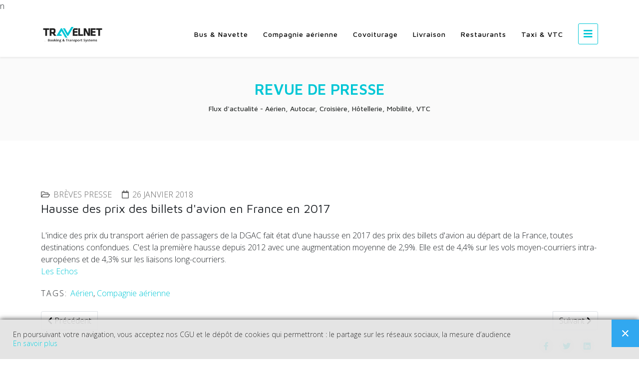

--- FILE ---
content_type: text/html; charset=utf-8
request_url: https://www.travelnet.fr/focus/618-hausse-des-prix-des-billets-d-avion-en-france-en-2017
body_size: 10004
content:
<!DOCTYPE html>
<html xmlns="http://www.w3.org/1999/xhtml" xml:lang="fr-fr" lang="fr-fr" dir="ltr">
	<head>
		<meta http-equiv="X-UA-Compatible" content="IE=edge">
		<meta name="viewport" content="width=device-width, initial-scale=1">
		<base href="https://www.travelnet.fr/focus/618-hausse-des-prix-des-billets-d-avion-en-france-en-2017" />
	<meta http-equiv="content-type" content="text/html; charset=utf-8" />
	<meta name="keywords" content="logiciel, vtc, bus, navette, booking, ticketing, compagnie aerienne, covoiturage, livraison, réservation, application mobile" />
	<meta name="author" content="TRAVELNET Software" />
	<meta name="description" content="Revue de presse et actualités de l'hôtellerie, du tourisme et du transport" />
	<title>Hausse des prix des billets d'avion en France en 2017 - Travelnet</title>
	<link href="/templates/shaper_helix3/images/favicon.ico" rel="shortcut icon" type="image/vnd.microsoft.icon" />
	<link href="/favicon.ico" rel="shortcut icon" type="image/vnd.microsoft.icon" />
	<link href="//fonts.googleapis.com/css?family=Open+Sans:400,600" rel="stylesheet" type="text/css" />
	<link href="/plugins/system/jce/css/content.css?a934c250db8e63757de962d65e1e0b93" rel="stylesheet" type="text/css" />
	<link href="//fonts.googleapis.com/css?family=Open+Sans:300,300italic,regular,italic,600,600italic,700,700italic,800,800italic&amp;subset=latin" rel="stylesheet" type="text/css" />
	<link href="//fonts.googleapis.com/css?family=Maven+Pro:regular,500,700,900&amp;subset=vietnamese" rel="stylesheet" type="text/css" />
	<link href="/cache/com_templates/templates/shaper_helix3/69563d5f60b6503f215e91ab8c956309.css" rel="stylesheet" type="text/css" />
	<link href="/modules/mod_a4w_infociacho/tmpl/css/style2.css" rel="stylesheet" type="text/css" />
	<link href="/components/com_sppagebuilder/assets/css/font-awesome-5.min.css" rel="stylesheet" type="text/css" />
	<link href="/components/com_sppagebuilder/assets/css/font-awesome-v4-shims.css" rel="stylesheet" type="text/css" />
	<link href="/components/com_sppagebuilder/assets/css/animate.min.css" rel="stylesheet" type="text/css" />
	<link href="/components/com_sppagebuilder/assets/css/sppagebuilder.css" rel="stylesheet" type="text/css" />
	<link href="//fonts.googleapis.com/css?family=Maven+Pro:100,100italic,200,200italic,300,300italic,400,400italic,500,500italic,600,600italic,700,700italic,800,800italic,900,900italic&display=swap" rel="stylesheet" type="text/css" />
	<link href="/components/com_sppagebuilder/assets/css/magnific-popup.css" rel="stylesheet" type="text/css" />
	<style type="text/css">
.sp-megamenu-parent .sp-dropdown li.sp-menu-item > a:hover {
    background: #0b3c6d;
}
#sp-footer {
    background: #f5f5f5;
text-align: right;
color: #000;
}
#sp-footer a{
    color: #000;
}
#sp-footer a:hover{
    color: #333;
}
.sp-page-title h3 {
    font-size: 14px;
    font-weight: 500;
    line-height: 2;
    margin-top: 10px;
    font-family: Maven Pro, sans-serif;
    text-align: center;
    color: #333635;
}
.sp-megamenu-parent {
    float: right;
}
.sp-megamenu-parent > li > a, .sp-megamenu-parent > li > span {
    font-size: 14px !important;
text-transform: none;
}
.sp-megamenu-parent > li.menu-login a {
    text-transform: uppercase;
    font-weight: 300;
    letter-spacing: 1px;
    font-size: 11px;
    line-height: 28px;
    padding-left: 12px;
    padding-right: 12px;
    color: #0097a2;
    -webkit-box-shadow: 0 0 0 1px #0097a2inset;
    box-shadow: 0 0 0 1px #0097a2 inset;
    border-radius: 2px;
    -webkit-transition: all 400ms;
    -o-transition: all 400ms;
    transition: all 400ms;
}
.sp-megamenu-parent > li.menu-login a:hover {
    text-transform: uppercase;
    font-weight: 300;
    letter-spacing: 1px;
    font-size: 11px;
    line-height: 28px;
    padding-left: 12px;
    padding-right: 12px;
    color: #fff;
background-color: #0097a2;
    -webkit-box-shadow: 0 0 0 1px #0097a2 inset;
    box-shadow: 0 0 0 1px #22b7ea inset;
    border-radius: 2px;
    -webkit-transition: all 400ms;
    -o-transition: all 400ms;
    transition: all 400ms;
}
.sp-megamenu-parent > li.menu-tbus a {
    text-transform: uppercase;
    font-weight: bold;
    letter-spacing: -1px;
    font-size: 15px important!;
    line-height: 28px;
    padding-left: 12px;
    padding-right: 12px;
    color: #663757;
    -webkit-box-shadow: 0 0 0 1px #663757 inset;
    box-shadow: 0 0 0 1px #663757 inset;
background-color: #fff;
    border-radius: 2px;
    -webkit-transition: all 400ms;
    -o-transition: all 400ms;
    transition: all 400ms;
}
.sp-megamenu-parent > li.menu-tbus a:hover {
    text-transform: uppercase;
    font-weight: bold;
    letter-spacing: -1px;
    font-size: 15px important!;
    line-height: 28px;
    padding-left: 12px;
    padding-right: 12px;
background-color: #663757;
    color: #fff;
    -webkit-box-shadow: 0 0 0 1px #0097a2 inset;
    box-shadow: 0 0 0 1px #663757 inset;
    border-radius: 2px;
    -webkit-transition: all 400ms;
    -o-transition: all 400ms;
    transition: all 400ms;
}
.sp-page-title h2 {
    font-size: 30px;
    line-height: 1;
    text-align: center;
    color: #00C6D5;
    font-weight: 600;
text-transform: uppercase;
}
.E_mailit_SMS, .e-mailit_mobile_SMS {
    background-color: #000000 !important;
}
.tag-category .list-striped li {
    width: 45%;
    float: left;
}
.tag-category .list-striped li.cat-list-row0 {
    margin-right: 3%;
font-size: 16px;
}

.tag-category .list-striped li img {
    width: 100% !important;
    max-width: 100% !important;
    margin: 0;
    padding: 8px 15px 8px 0px;
    -moz-box-sizing: border-box;
    -webkit-box-sizing: border-box;
    box-sizing: border-box;
}
.offcanvas-menu {
    width: 320px;
    height: 100%;
    background-color: #fff;
    color: #333;
    position: fixed;
    top: 0;
    right: 0;
    -webkit-transform: translateX(420px);
    transform: translateX(420px);
    visibility: hidden;
    overflow: inherit;
    -webkit-transition: .5s;
    transition: .5s;
    z-index: 10000;
}
.offcanvas-menu .offcanvas-inner .search input {
    width: 100%;
    background: transparent;
    border-color: #5f5f5f;
    color: #000000;
}
.documentation-index:hover {
    -webkit-box-shadow: 0px 23px 25px 0px rgba(8, 47, 119, 0.1);
    box-shadow: 0px 23px 25px 0px rgba(8, 47, 119, 0.1);
}
#sp-header .logo {
    display: inline-block;
    height: 90px;
    display: table;
    -webkit-transition: all 400ms ease;
    transition: all 400ms ease;
    margin: 0;
    max-width: 90%;
}
.offcanvas-menu {
    width: 320px;
    height: 100%;
    background-color: #162b5d;
    color: #333;
    position: fixed;
    top: 0;
    right: 0;
    -webkit-transform: translateX(420px);
    transform: translateX(420px);
    visibility: hidden;
    overflow: inherit;
    -webkit-transition: .5s;
    transition: .5s;
    z-index: 10000;
}
.sp-page-title {
    padding: 50px 0;
}
#offcanvas-toggler > i {
color: #00c6d5;
border: 1px solid #00c6d5;
padding: 10px;
border-radius: 3px;
}
#offcanvas-toggler :hover {
    color: #000000;
}
.sp-page-title {
    background: #fafafa !important;
}body{font-family:Open Sans, sans-serif; font-weight:300; }h1{font-family:Open Sans, sans-serif; font-weight:800; }h2{font-family:Maven Pro, sans-serif; font-size:44px; font-weight:normal; }h3{font-family:Maven Pro, sans-serif; font-size:36px; font-weight:normal; }h4{font-family:Open Sans, sans-serif; font-weight:normal; }h5{font-family:Open Sans, sans-serif; font-weight:600; }h6{font-family:Open Sans, sans-serif; font-weight:600; }.sp-megamenu-parent{font-family:Maven Pro, sans-serif; font-size:14px; font-weight:500; }@media (min-width: 1400px) {
.container {
max-width: 1140px;
}
}#sp-section-5{ margin:30px 0px 30px 0px; }#sp-bottom{ background-color:#f5f5f5;padding:100px 0px; }#sp-footer{ color:#000000; }
	</style>
	<script type="application/json" class="joomla-script-options new">{"csrf.token":"d086b335546dc29b45e5473fe64b6805","system.paths":{"root":"","base":""}}</script>
	<script src="/media/system/js/mootools-core.js?a934c250db8e63757de962d65e1e0b93" type="text/javascript"></script>
	<script src="/media/system/js/core.js?a934c250db8e63757de962d65e1e0b93" type="text/javascript"></script>
	<script src="/media/jui/js/jquery.min.js?a934c250db8e63757de962d65e1e0b93" type="text/javascript"></script>
	<script src="/media/jui/js/jquery-noconflict.js?a934c250db8e63757de962d65e1e0b93" type="text/javascript"></script>
	<script src="/media/jui/js/jquery-migrate.min.js?a934c250db8e63757de962d65e1e0b93" type="text/javascript"></script>
	<script src="/plugins/system/ampz/ampz/js/ampz.min.js" type="text/javascript"></script>
	<script src="/templates/shaper_helix3/js/bootstrap.min.js" type="text/javascript"></script>
	<script src="/templates/shaper_helix3/js/jquery.sticky.js" type="text/javascript"></script>
	<script src="/templates/shaper_helix3/js/main.js" type="text/javascript"></script>
	<script src="/templates/shaper_helix3/js/frontend-edit.js" type="text/javascript"></script>
	<script src="/modules/mod_a4w_infociacho/tmpl/js/info_ciacho.js" type="text/javascript"></script>
	<script src="/components/com_sppagebuilder/assets/js/jquery.parallax.js" type="text/javascript"></script>
	<script src="/components/com_sppagebuilder/assets/js/sppagebuilder.js" type="text/javascript"></script>
	<script src="/components/com_sppagebuilder/assets/js/jquery.magnific-popup.min.js" type="text/javascript"></script>
	<script type="text/javascript">
var e_mailit_config = {display_counter:false,follow_services:{},thanks_message:'Follow us!',mobile_bar:false,after_share_dialog:false,display_ads:false,hover_pinit:false,popup:false,open_on:'onclick',headline:[],emailit_branding:false,'mobileServices':'Send_via_Email,SMS'};(function() {	var b=document.createElement('script');	
                                b.type='text/javascript';b.async=true;
	
                                b.src='//www.e-mailit.com/widget/menu3x/js/button.js';
	
                                var c=document.getElementsByTagName('head')[0];	c.appendChild(b) })()
var ampzSettings = {"ampzCounts":"","ampzPlacement":["inline_bottom"],"ampzCombineAfter":{"inline":"4","sidebar":"4","flyin":null,"mobile":"4"},"ampzNetworks":["facebook","twitter"],"ampzEntranceDelay":"1.5s","ampzMobileWidth":"600","ampzFlyinEntranceEffect":"ampz_flyin_right bounceInUp","ampzThresholdTotalShares":"0","ampzBaseUrl":"https:\/\/www.travelnet.fr\/","ampzShareUrl":"http%3A%2F%2Ftravelnet.fr%2Ffocus%2F618-hausse-des-prix-des-billets-d-avion-en-france-en-2017","ampzButtonSize":"ampz_btn_big","ampzInlineButtonWidth":"auto","ampzTemplate":"template_amsterdam","ampzOpenInNewTab":"","ampzActivateTwitterCount":"","ampzFbAT":"0","ampzCacheLifetime":"3600","ampzCachedCounts":"","ampzFlyInTriggerBottom":"","ampzFlyInTriggerTime":"","ampzFlyInTriggerTimeSeconds":"10000","ampzMobileBackgroundColor":"#ffffff","ampzActiveComponent":"com_content","ampzFlyInDisplayMobile":"","ampzInlineDisplayMobile":"","ampzFlyInCookieType":"never","ampzFlyInCookieDuration":"5","ampzSideBarVisibility":"inline","ampzMobileVisibility":"inline"};nvar sp_preloader = '0';nnvar sp_gotop = '1';nnvar sp_offanimation = 'default';n
	</script>
	<meta property="og:url" content="https://www.travelnet.fr/focus/618-hausse-des-prix-des-billets-d-avion-en-france-en-2017" />
	<meta property="og:type" content="article" />
	<meta property="og:title" content="Hausse des prix des billets d'avion en France en 2017" />
	<meta property="og:description" content="L'indice des prix du transport aérien de passagers de la DGAC fait état d'une hausse en 2017 des prix des billets d'avion au départ de la France, toutes de..." />
		<!-- Global site tag (gtag.js) - Google Ads: 1066766988 -->
<script async src="https://www.googletagmanager.com/gtag/js?id=AW-1066766988"></script>
<script>
  window.dataLayer = window.dataLayer || [];
  function gtag(){dataLayer.push(arguments);}
  gtag('js', new Date());

  gtag('config', 'AW-1066766988');
</script>
<!-- Event snippet for Website traffic conversion page -->
<script>
  gtag('event', 'conversion', {'send_to': 'AW-1066766988/2liICKy9yeUBEIyl1vwD'});
</script>

<!-- Global Site Tag (gtag.js) - Google Analytics -->
<script async src="https://www.googletagmanager.com/gtag/js?id=UA-52372528-1"></script>
<script>
  window.dataLayer = window.dataLayer || [];
  function gtag(){dataLayer.push(arguments)};
  gtag('js', new Date());

  gtag('config', 'UA-52372528-1');
</script>
<script id="navegg" type="text/javascript">
  (function(n,v,g){o="Navegg";if(!n[o]){
    a=v.createElement('script');a.src=g;b=document.getElementsByTagName('script')[0];
    b.parentNode.insertBefore(a,b);n[o]=n[o]||function(parms){
    n[o].q=n[o].q||[];n[o].q.push([this, parms])};}})
  (window, document, 'https://tag.navdmp.com/universal.min.js');
  window.naveggReady = window.naveggReady||[];
  nvg49150 = new Navegg({
    acc: 49150
  });
</script>
<!-- Google Code for VTC Conversion Page -->
<script type="text/javascript">
/* <![CDATA[ */
var google_conversion_id = 943420213;
var google_conversion_label = "EhqzCLKF4IMBELXm7cED";
var google_conversion_value = 1.00;
var google_conversion_currency = "EUR";
var google_remarketing_only = false;
/* ]]> */
</script>
<script type="text/javascript" src="//www.googleadservices.com/pagead/conversion.js">
</script>
<noscript>
<div style="display:inline;">
<img height="1" width="1" style="border-style:none;" alt="" src="//www.googleadservices.com/pagead/conversion/943420213/?value=1.00&amp;currency_code=EUR&amp;label=EhqzCLKF4IMBELXm7cED&amp;guid=ON&amp;script=0"/>
</div>
</noscript>n	


<script>
  (function(i,s,o,g,r,a,m){i['GoogleAnalyticsObject']=r;i[r]=i[r]||function(){
  (i[r].q=i[r].q||[]).push(arguments)},i[r].l=1*new Date();a=s.createElement(o),
  m=s.getElementsByTagName(o)[0];a.async=1;a.src=g;m.parentNode.insertBefore(a,m)
  })(window,document,'script','//www.google-analytics.com/analytics.js','ga');

  ga('create', 'UA-52372528-1', 'auto');
  ga('send', 'pageview');

</script>
<!-- Universal Google Analytics Plugin by PB Web Development -->


</head>
	
	<body class="site com-content view-article no-layout no-task itemid-646 fr-fr ltr  layout-fluid off-canvas-menu-init">
	
		<div class="body-wrapper">
			<div class="body-innerwrapper">
				<header id="sp-header"><div class="container"><div class="row"><div id="sp-logo" class="col-8 col-lg-2 "><div class="sp-column "><div class="logo"><a href="/"><img class="sp-default-logo d-none d-lg-block" src="/images/logoTravelnet_bt.png" srcset="/images/logoTravelnet_bt.png 2x" alt="Travelnet"><img class="sp-default-logo d-block d-lg-none" src="/images/logoTravelnet_bt.png" alt="Travelnet"></a></div></div></div><div id="sp-menu" class="col-4 col-lg-10 "><div class="sp-column ">			<div class='sp-megamenu-wrapper'>
				<a id="offcanvas-toggler" href="#" aria-label="Helix3 Megamenu Options"><i class="fa fa-bars" aria-hidden="true" title="Helix3 Megamenu Options"></i></a>
				<ul class="sp-megamenu-parent menu-fade d-none d-lg-block"><li class="sp-menu-item"><a  href="/solutions/autocars-et-navettes"  >Bus &amp; Navette</a></li><li class="sp-menu-item"><a  href="/solutions/vols-secs"  >Compagnie aérienne</a></li><li class="sp-menu-item"><a  href="/solutions/application-mobile-covoiturage"  >Covoiturage</a></li><li class="sp-menu-item"><a  href="/solutions/transport-et-livraison"  >Livraison</a></li><li class="sp-menu-item"><a  href="/solutions/restaurants"  >Restaurants</a></li><li class="sp-menu-item"><a  href="/solutions/application-mobile-vtc"  >Taxi &amp; VTC</a></li></ul>			</div>
		</div></div></div></div></header><section id="sp-page-title"><div class="row"><div id="sp-title" class="col-lg-12 "><div class="sp-column "><div class="sp-page-title"style="background-color: #fafafa;"><div class="container"><h2>Revue de Presse</h2><h3>Flux d'actualité - Aérien, Autocar, Croisière, Hôtellerie, Mobilité, VTC</h3></div></div></div></div></div></section><section id="sp-main-body"><div class="container"><div class="row"><div id="sp-component" class="col-lg-12 "><div class="sp-column "><div id="system-message-container">
	</div>
<article class="item item-page" itemscope itemtype="http://schema.org/Article">
	<meta itemprop="inLanguage" content="fr-FR" />
	
	

	<div class="entry-header">
		
					
<dl class="article-info">
	
		<dt class="article-info-term"></dt>	
			
		
		
					<dd class="category-name">
	<i class="fa fa-folder-open-o" area-hidden="true"></i>
				<span itemprop="genre" itemprop="genre" data-toggle="tooltip" title="Catégorie d'article">Brèves Presse</span>	</dd>		
		
					<dd class="published">
	<i class="fa fa-calendar-o" area-hidden="true"></i>
	<time datetime="2018-01-26T04:48:27+01:00" itemprop="datePublished" data-toggle="tooltip" title="Date de publication">
		26 janvier 2018	</time>
</dd>			
			
		
			</dl>
		
								<h2 itemprop="name">
									Hausse des prix des billets d'avion en France en 2017							</h2>
												</div>

					
	
	
				
	
			<div itemprop="articleBody">
		L'indice des prix du transport aérien de passagers de la DGAC fait état d'une hausse en 2017 des prix des billets d'avion au départ de la France, toutes destinations confondues. C'est la première hausse depuis 2012 avec une augmentation moyenne de 2,9%. Elle est de 4,4% sur les vols moyen-courriers intra-européens et de 4,3% sur les liaisons long-courriers.<br /><a href="https://www.lesechos.fr" target="_blank" rel="noopener noreferrer">Les Echos</a>	</div>

	
					
	<div class="tags">
	    <span>Tags: </span>
																	<a href="/component/tags/tag/aerien" class="" rel="tag">Aérien</a>,																				<a href="/component/tags/tag/compagnie-aerienne" class="" rel="tag">Compagnie aérienne</a>						</div>
	
	
<nav class="pagenavigation mt-4">
	<ul class="pagination ms-0">
			<li class="previous page-item">
			<a class="page-link" href="/focus/619-air-seychelles-cessera-ses-liaisons-internationales-des-le-24-avril" rel="prev">
			<span class="visually-hidden">
				Article précédent&nbsp;: Air Seychelles cessera ses liaisons internationales dès le 24 avril			</span>
			<span class="icon-chevron-left" aria-hidden="true"></span> <span aria-hidden="true">Précédent</span>			</a>
		</li>
				<li class="next page-item">
			<a class="page-link" href="/focus/616-cargo-un-nouveau-service-de-shopping-pour-les-vtc" rel="next">
			<span class="visually-hidden">
				Article suivant&nbsp;: Cargo, un nouveau service de shopping pour les VTC			</span>
			<span aria-hidden="true">Suivant</span> <span class="icon-chevron-right" aria-hidden="true"></span>			</a>
		</li>
		</ul>
</nav>
				
	
	
			<div class="article-footer-wrap">
			<div class="article-footer-top">
									<div class="helix-social-share">
		<div class="helix-social-share-icon">
			<ul>
				<li>
					<div class="facebook" data-toggle="tooltip" data-placement="top" title="Share On Facebook">
						<a class="facebook" onClick="window.open('https://www.facebook.com/sharer.php?u=https://www.travelnet.fr/focus/618-hausse-des-prix-des-billets-d-avion-en-france-en-2017','Facebook','width=600,height=300,left='+(screen.availWidth/2-300)+',top='+(screen.availHeight/2-150)+''); return false;" href="https://www.facebook.com/sharer.php?u=https://www.travelnet.fr/focus/618-hausse-des-prix-des-billets-d-avion-en-france-en-2017">
							<i class="fa fa-facebook"></i>
						</a>
					</div>
				</li>

				<li>
					<div class="twitter"  data-toggle="tooltip" data-placement="top" title="Share On Twitter">
						<a class="twitter" onClick="window.open('https://twitter.com/share?url=https://www.travelnet.fr/focus/618-hausse-des-prix-des-billets-d-avion-en-france-en-2017&amp;text=Hausse%20des%20prix%20des%20billets%20d'avion%20en%20France%20en%202017','Twitter share','width=600,height=300,left='+(screen.availWidth/2-300)+',top='+(screen.availHeight/2-150)+''); return false;" href="https://twitter.com/share?url=https://www.travelnet.fr/focus/618-hausse-des-prix-des-billets-d-avion-en-france-en-2017&amp;text=Hausse%20des%20prix%20des%20billets%20d'avion%20en%20France%20en%202017">
							<i class="fa fa-twitter"></i>
						</a>
					</div>
				</li>
				
				<li>
					<div class="linkedin">
						<a class="linkedin" data-toggle="tooltip" data-placement="top" title="Share On Linkedin" onClick="window.open('https://www.linkedin.com/shareArticle?mini=true&url=https://www.travelnet.fr/focus/618-hausse-des-prix-des-billets-d-avion-en-france-en-2017','Linkedin','width=585,height=666,left='+(screen.availWidth/2-292)+',top='+(screen.availHeight/2-333)+''); return false;" href="https://www.linkedin.com/shareArticle?mini=true&url=https://www.travelnet.fr/focus/618-hausse-des-prix-des-billets-d-avion-en-france-en-2017" >
							<i class="fa fa-linkedin-square"></i>
						</a>
					</div>
				</li>
			</ul>
		</div>		
	</div>
			</div>
					</div>
	
</article>
<!-- start ampz inline_bottom --><div id="ampz_inline_bottom" class="animated fadeIn" >  <div class=" ampz_container "><ul>
                            <li class="">
        					    <a class="template_amsterdam ampz_btn ampz_btn_big ampz_facebook  ampz_colorbg" data-url="http%3A%2F%2Ftravelnet.fr%2Ffocus%2F618-hausse-des-prix-des-billets-d-avion-en-france-en-2017" data-basecount="0" data-shareposition="inline_bottom"  data-sharetype="facebook" data-text="Hausse+des+prix+des+billets+d%26%23039%3Bavion+en+France+en+2017+-+Travelnet"  href="#">
        					        <i class="ampz ampz-icon ampz-icon-facebook"></i>
                          <span class="ampz_network_label ampz_labels_always">Partager sur Facebook</span></a>
                        
                            <li class="">
        					    <a class="template_amsterdam ampz_btn ampz_btn_big ampz_twitter  ampz_colorbg" data-url="http%3A%2F%2Ftravelnet.fr%2Ffocus%2F618-hausse-des-prix-des-billets-d-avion-en-france-en-2017" data-basecount="0" data-shareposition="inline_bottom"  data-sharetype="twitter" data-text="Hausse+des+prix+des+billets+d%26%23039%3Bavion+en+France+en+2017+-+Travelnet"  href="#">
        					        <i class="ampz ampz-icon ampz-icon-twitter"></i>
                          <span class="ampz_network_label ampz_labels_always">Partager sur Twitter</span></a>
                        
                    </ul>
                </div>
            </div><!-- end ampz inline_bottom --></div></div></div></div></section><section id="sp-section-5"><div class="container"><div class="row"><div id="sp-footertopbottom" class="col-lg-12 "><div class="sp-column "><div class="sp-module "><div class="sp-module-content"><div class="mod-sppagebuilder  sp-page-builder" data-module_id="635">
	<div class="page-content">
		<div id="section-id-1508486654564" class="sppb-section" ><div class="sppb-container-inner"><div class="sppb-row"><div class="sppb-col-md-7" id="column-wrap-id-1508486654565"><div id="column-id-1508486654565" class="sppb-column" ><div class="sppb-column-addons"><div id="sppb-addon-wrapper-1508486654570" class="sppb-addon-wrapper"><div id="sppb-addon-1508486654570" class="clearfix "     ><div class="sppb-addon sppb-addon-header sppb-text-left"><h3 class="sppb-addon-title">Vous avez un projet ?</h3></div><style type="text/css">#sppb-addon-1508486654570 {
	color: #ffffff;
}
#sppb-addon-1508486654570 {
}
#sppb-addon-1508486654570.sppb-element-loaded {
}
#sppb-addon-1508486654570 .sppb-addon-title {
font-size:28px;font-weight: 600;}
@media (min-width: 768px) and (max-width: 991px) {#sppb-addon-1508486654570 {}}@media (max-width: 767px) {#sppb-addon-1508486654570 {}}#sppb-addon-1508486654570 .sppb-addon-title { font-family: "Maven Pro"; }
</style><style type="text/css">#sppb-addon-1508486654570 h3.sppb-addon-title {margin: 0px 0px 0px 0px; text-transform: none; padding: 0px 0px 0px 0px; }</style></div></div><div id="section-id-1624711349835" class="sppb-section" ><div class="sppb-container-inner"><div class="sppb-row"><div class="sppb-col-md-1" id="column-wrap-id-1624711349836"><div id="column-id-1624711349836" class="sppb-column" ><div class="sppb-column-addons"><div id="sppb-addon-wrapper-1517114981330" class="sppb-addon-wrapper"><div id="sppb-addon-1517114981330" class="clearfix "     ><div class="sppb-icon  sppb-text-center"><a  href="tel:0472688068"><span class="sppb-icon-inner"><i class="fab fa-teamspeak" aria-hidden="true"></i></span></a></div><style type="text/css">@media (min-width: 768px) and (max-width: 991px) {#sppb-addon-1517114981330 {}}@media (max-width: 767px) {#sppb-addon-1517114981330 {}}</style><style type="text/css">#sppb-addon-1517114981330 .sppb-icon-inner {height: 36px;width: 36px;color: #ffffff;
}
#sppb-addon-1517114981330 .sppb-icon-inner i {line-height: 36px;font-size: 32px;
}
</style></div></div></div></div></div><div class="sppb-col-md-5" id="column-wrap-id-1624711349845"><div id="column-id-1624711349845" class="sppb-column" ><div class="sppb-column-addons"><div id="sppb-addon-wrapper-1508486876079" class="sppb-addon-wrapper"><div id="sppb-addon-1508486876079" class="clearfix "     ><div class="sppb-addon sppb-addon-header sppb-text-left"><h3 class="sppb-addon-title"><a href="tel:0472688068">04 72 688 068</a> </h3></div><style type="text/css">#sppb-addon-1508486876079 {
	color: #ffffff;
}
#sppb-addon-1508486876079 {
}
#sppb-addon-1508486876079.sppb-element-loaded {
}
#sppb-addon-1508486876079 a {
	color: #ffffff;
}
#sppb-addon-1508486876079 a:hover,
#sppb-addon-1508486876079 a:focus,
#sppb-addon-1508486876079 a:active {
	color: #e6e6e6;
}
#sppb-addon-1508486876079 .sppb-addon-title {
font-size:18px;text-transform: uppercase;font-weight: bold;}
@media (min-width: 768px) and (max-width: 991px) {#sppb-addon-1508486876079 {}}@media (max-width: 767px) {#sppb-addon-1508486876079 {}}#sppb-addon-1508486876079 .sppb-addon-title { font-family: "Maven Pro"; }
</style><style type="text/css">#sppb-addon-1508486876079 h3.sppb-addon-title {margin: 0px 0px 0px 0px; padding: 0px 0px 0px 0px; }</style></div></div></div></div></div><div class="sppb-col-md-1" id="column-wrap-id-1624711349846"><div id="column-id-1624711349846" class="sppb-column" ><div class="sppb-column-addons"><div id="sppb-addon-wrapper-1517115117096" class="sppb-addon-wrapper"><div id="sppb-addon-1517115117096" class="clearfix "     ><div class="sppb-icon  sppb-text-center"><a  href="https://www.travelnet.fr/contact-travelnet"><span class="sppb-icon-inner"><i class="fas fa-envelope-open-text" aria-hidden="true"></i></span></a></div><style type="text/css">@media (min-width: 768px) and (max-width: 991px) {#sppb-addon-1517115117096 {}}@media (max-width: 767px) {#sppb-addon-1517115117096 {}}</style><style type="text/css">#sppb-addon-1517115117096 .sppb-icon-inner {height: 36px;width: 36px;color: #ffffff;
}
#sppb-addon-1517115117096 .sppb-icon-inner i {line-height: 36px;font-size: 32px;
}
</style></div></div></div></div></div><div class="sppb-col-md-5" id="column-wrap-id-1624711349847"><div id="column-id-1624711349847" class="sppb-column" ><div class="sppb-column-addons"><div id="sppb-addon-wrapper-1508486876082" class="sppb-addon-wrapper"><div id="sppb-addon-1508486876082" class="clearfix "     ><div class="sppb-addon sppb-addon-header sppb-text-left"><h3 class="sppb-addon-title"><a href="/contact-travelnet"><span class="__cf_email__" data-cfemail="e5868a8b91848691a59197849380898b8091cb8397">[email&#160;protected]</span></a></h3></div><style type="text/css">#sppb-addon-1508486876082 {
	color: #ffffff;
}
#sppb-addon-1508486876082 {
}
#sppb-addon-1508486876082.sppb-element-loaded {
}
#sppb-addon-1508486876082 a {
	color: #ffffff;
}
#sppb-addon-1508486876082 a:hover,
#sppb-addon-1508486876082 a:focus,
#sppb-addon-1508486876082 a:active {
	color: #d2d2d2;
}
#sppb-addon-1508486876082 .sppb-addon-title {
font-size:18px;text-transform: uppercase;font-weight: bold;}
@media (min-width: 768px) and (max-width: 991px) {#sppb-addon-1508486876082 {}}@media (max-width: 767px) {#sppb-addon-1508486876082 {}}#sppb-addon-1508486876082 .sppb-addon-title { font-family: "Maven Pro"; }
</style><style type="text/css">#sppb-addon-1508486876082 h3.sppb-addon-title {margin: 0px 0px 0px 0px; text-transform: none; padding: 0px 0px 0px 0px; }</style></div></div></div></div></div></div></div></div><style type="text/css">.sp-page-builder .page-content #section-id-1517638360417{padding-top:20px;padding-right:20px;padding-bottom:20px;padding-left:20px;margin-top:0px;margin-right:0px;margin-bottom:0px;margin-left:0px;}#column-id-1517638360416{box-shadow:0 0 0 0 #fff;}.sp-page-builder .page-content #section-id-1624729036231{padding-top:10px;padding-right:0px;padding-bottom:10px;padding-left:0px;margin-top:0px;margin-right:0px;margin-bottom:0px;margin-left:0px;box-shadow:0 0 0 0 #ffffff;}#column-id-1624729036230{box-shadow:0 0 0 0 #fff;}.sp-page-builder .page-content #section-id-1624729036247{padding-top:10px;padding-right:0px;padding-bottom:10px;padding-left:0px;margin-top:0px;margin-right:0px;margin-bottom:0px;margin-left:0px;box-shadow:0 0 0 0 #ffffff;}#column-id-1624729036248{box-shadow:0 0 0 0 #fff;}.sp-page-builder .page-content #section-id-1508486654564{padding-top:50px;padding-right:0px;padding-bottom:50px;padding-left:50px;margin-top:0px;margin-right:0px;margin-bottom:0px;margin-left:0px;background-color:#1F1F1F;border-width:1px 1px 1px 1px;border-color:#1F1F1F;border-style:solid;}.sp-page-builder .page-content #section-id-1508486654564{border-radius:3px;}.sp-page-builder .page-content #section-id-1508486654564 .sppb-row-overlay{border-radius:3px;}.sp-page-builder .page-content #section-id-1624711349835{padding-top:50px;padding-right:0px;padding-bottom:20px;padding-left:0px;margin-top:0px;margin-right:0px;margin-bottom:0px;margin-left:0px;box-shadow:0 0 0 0 #ffffff;}#column-id-1624711349836{box-shadow:0 0 0 0 #fff;}</style><div id="section-id-1624712107527" class="sppb-section" ><div class="sppb-container-inner"><div class="sppb-row"><div class="sppb-col-md-12" id="column-wrap-id-1624712107528"><div id="column-id-1624712107528" class="sppb-column" ><div class="sppb-column-addons"><div id="sppb-addon-wrapper-1624712107556" class="sppb-addon-wrapper"><div id="sppb-addon-1624712107556" class="clearfix "     ><div class="sppb-text-left"><a href="/contact-travelnet" id="btn-1624712107556" class="sppb-btn  sppb-btn-custom sppb-btn-lg sppb-btn-rounded">Nous contacter</a></div><style type="text/css">#sppb-addon-wrapper-1624712107556 {
margin:0px 0px 0px 0px;}
#sppb-addon-1624712107556 {
	box-shadow: 0 0 0 0 #ffffff;
}
#sppb-addon-1624712107556 {
}
#sppb-addon-1624712107556.sppb-element-loaded {
}
@media (min-width: 768px) and (max-width: 991px) {#sppb-addon-1624712107556 {}}@media (max-width: 767px) {#sppb-addon-1624712107556 {}}#sppb-addon-1624712107556 .sppb-btn { font-family: "Maven Pro"; }
</style><style type="text/css">#sppb-addon-1624712107556 #btn-1624712107556.sppb-btn-custom { background-color: #00C6D5; color: #FFFFFF; font-size: 16px;}#sppb-addon-1624712107556 #btn-1624712107556.sppb-btn-custom:hover { background-color: #0f98a2; color: #FFFFFF;}#sppb-addon-1624712107556 .sppb-btn i {margin:0px 0px 0px 0px;}</style></div></div></div></div></div></div></div></div><style type="text/css">.sp-page-builder .page-content #section-id-1517638360417{padding-top:20px;padding-right:20px;padding-bottom:20px;padding-left:20px;margin-top:0px;margin-right:0px;margin-bottom:0px;margin-left:0px;}#column-id-1517638360416{box-shadow:0 0 0 0 #fff;}.sp-page-builder .page-content #section-id-1624729036231{padding-top:10px;padding-right:0px;padding-bottom:10px;padding-left:0px;margin-top:0px;margin-right:0px;margin-bottom:0px;margin-left:0px;box-shadow:0 0 0 0 #ffffff;}#column-id-1624729036230{box-shadow:0 0 0 0 #fff;}.sp-page-builder .page-content #section-id-1624729036247{padding-top:10px;padding-right:0px;padding-bottom:10px;padding-left:0px;margin-top:0px;margin-right:0px;margin-bottom:0px;margin-left:0px;box-shadow:0 0 0 0 #ffffff;}#column-id-1624729036248{box-shadow:0 0 0 0 #fff;}.sp-page-builder .page-content #section-id-1508486654564{padding-top:50px;padding-right:0px;padding-bottom:50px;padding-left:50px;margin-top:0px;margin-right:0px;margin-bottom:0px;margin-left:0px;background-color:#1F1F1F;border-width:1px 1px 1px 1px;border-color:#1F1F1F;border-style:solid;}.sp-page-builder .page-content #section-id-1508486654564{border-radius:3px;}.sp-page-builder .page-content #section-id-1508486654564 .sppb-row-overlay{border-radius:3px;}.sp-page-builder .page-content #section-id-1624711349835{padding-top:50px;padding-right:0px;padding-bottom:20px;padding-left:0px;margin-top:0px;margin-right:0px;margin-bottom:0px;margin-left:0px;box-shadow:0 0 0 0 #ffffff;}#column-id-1624711349836{box-shadow:0 0 0 0 #fff;}.sp-page-builder .page-content #section-id-1624712107527{padding-top:20px;padding-right:0px;padding-bottom:0px;padding-left:0px;margin-top:0px;margin-right:0px;margin-bottom:0px;margin-left:0px;box-shadow:0 0 0 0 #ffffff;}#column-id-1624712107528{box-shadow:0 0 0 0 #fff;}</style></div></div></div><div class="sppb-col-md-5" id="column-wrap-id-1508486654567"><div id="column-id-1508486654567" class="sppb-column" ><div class="sppb-column-addons"><div id="sppb-addon-wrapper-1508486654573" class="sppb-addon-wrapper"><div id="sppb-addon-1508486654573" class="clearfix "     ><div class="sppb-addon sppb-addon-single-image sppb-text-right "><div class="sppb-addon-content"><div class="sppb-addon-single-image-container"><img class="sppb-img-responsive" src="/images/2021/06/26/footer_travelnet2.png"  alt="footer_travelnet2.png" title=""   /></div></div></div><style type="text/css">@media (min-width: 768px) and (max-width: 991px) {#sppb-addon-1508486654573 {}}@media (max-width: 767px) {#sppb-addon-1508486654573 {}}</style><style type="text/css">#sppb-addon-1508486654573 img{width:300px;max-width:300px;}@media (min-width: 768px) and (max-width: 991px) {#sppb-addon-1508486654573 img{}}@media (max-width: 767px) {#sppb-addon-1508486654573 img{}}</style></div></div></div></div></div></div></div></div><style type="text/css">.sp-page-builder .page-content #section-id-1517638360417{padding-top:20px;padding-right:20px;padding-bottom:20px;padding-left:20px;margin-top:0px;margin-right:0px;margin-bottom:0px;margin-left:0px;}#column-id-1517638360416{box-shadow:0 0 0 0 #fff;}.sp-page-builder .page-content #section-id-1624729036231{padding-top:10px;padding-right:0px;padding-bottom:10px;padding-left:0px;margin-top:0px;margin-right:0px;margin-bottom:0px;margin-left:0px;box-shadow:0 0 0 0 #ffffff;}#column-id-1624729036230{box-shadow:0 0 0 0 #fff;}.sp-page-builder .page-content #section-id-1624729036247{padding-top:10px;padding-right:0px;padding-bottom:10px;padding-left:0px;margin-top:0px;margin-right:0px;margin-bottom:0px;margin-left:0px;box-shadow:0 0 0 0 #ffffff;}#column-id-1624729036248{box-shadow:0 0 0 0 #fff;}.sp-page-builder .page-content #section-id-1508486654564{padding-top:50px;padding-right:0px;padding-bottom:50px;padding-left:50px;margin-top:0px;margin-right:0px;margin-bottom:0px;margin-left:0px;background-color:#1F1F1F;border-width:1px 1px 1px 1px;border-color:#1F1F1F;border-style:solid;}.sp-page-builder .page-content #section-id-1508486654564{border-radius:3px;}.sp-page-builder .page-content #section-id-1508486654564 .sppb-row-overlay{border-radius:3px;}.sp-page-builder .page-content #section-id-1624711349835{padding-top:50px;padding-right:0px;padding-bottom:20px;padding-left:0px;margin-top:0px;margin-right:0px;margin-bottom:0px;margin-left:0px;box-shadow:0 0 0 0 #ffffff;}#column-id-1624711349836{box-shadow:0 0 0 0 #fff;}.sp-page-builder .page-content #section-id-1624712107527{padding-top:20px;padding-right:0px;padding-bottom:0px;padding-left:0px;margin-top:0px;margin-right:0px;margin-bottom:0px;margin-left:0px;box-shadow:0 0 0 0 #ffffff;}#column-id-1624712107528{box-shadow:0 0 0 0 #fff;}</style>	</div>
</div>
</div></div></div></div></div></div></section><section id="sp-bottom"><div class="container"><div class="row"><div id="sp-footer2021" class="col-md-6 col-lg-12 "><div class="sp-column "><div class="sp-module "><div class="sp-module-content"><div class="mod-sppagebuilder  sp-page-builder" data-module_id="685">
	<div class="page-content">
		<div id="section-id-1624729036231" class="sppb-section" ><div class="sppb-container-inner"><div class="sppb-row"><div class="sppb-col-md-5" id="column-wrap-id-1624729036230"><div id="column-id-1624729036230" class="sppb-column" ><div class="sppb-column-addons"><div id="sppb-addon-wrapper-1624729036236" class="sppb-addon-wrapper"><div id="sppb-addon-1624729036236" class="clearfix "     ><div class="sppb-addon sppb-addon-single-image sppb-text-left "><div class="sppb-addon-content"><div class="sppb-addon-single-image-container"><img class="sppb-img-responsive" src="/images/2019/03/12/logotravelnet_bt.png"  alt="Image" title=""   /></div></div></div><style type="text/css">#sppb-addon-wrapper-1624729036236 {
margin:0px 0px 30px 0px;}
#sppb-addon-1624729036236 {
	box-shadow: 0 0 0 0 #ffffff;
}
#sppb-addon-1624729036236 {
}
#sppb-addon-1624729036236.sppb-element-loaded {
}
@media (min-width: 768px) and (max-width: 991px) {#sppb-addon-1624729036236 {}}@media (max-width: 767px) {#sppb-addon-1624729036236 {}}</style><style type="text/css">#sppb-addon-1624729036236 img{width:250px;max-width:250px;}@media (min-width: 768px) and (max-width: 991px) {#sppb-addon-1624729036236 img{}}@media (max-width: 767px) {#sppb-addon-1624729036236 img{}}</style></div></div><div id="sppb-addon-wrapper-1624729036241" class="sppb-addon-wrapper"><div id="sppb-addon-1624729036241" class="clearfix "     ><div class="sppb-addon sppb-addon-header sppb-text-left"><h3 class="sppb-addon-title">TRAVELNET (siège social)</h3></div><style type="text/css">#sppb-addon-wrapper-1624729036241 {
margin:0px 0px 0px 0px;}
#sppb-addon-1624729036241 {
	box-shadow: 0 0 0 0 #ffffff;
}
#sppb-addon-1624729036241 {
}
#sppb-addon-1624729036241.sppb-element-loaded {
}
#sppb-addon-1624729036241 .sppb-addon-title {
font-size:18px;font-weight: 500;}
@media (min-width: 768px) and (max-width: 991px) {#sppb-addon-1624729036241 {}}@media (max-width: 767px) {#sppb-addon-1624729036241 {}}#sppb-addon-1624729036241 .sppb-addon-title { font-family: "Maven Pro"; }
</style><style type="text/css">#sppb-addon-1624729036241 h3.sppb-addon-title {margin: 0px 0px 10px 0px; text-transform: none; padding: 0px 0px 0px 0px; }</style></div></div><div id="sppb-addon-wrapper-1624729036244" class="sppb-addon-wrapper"><div id="sppb-addon-1624729036244" class="clearfix "     ><div class="sppb-addon sppb-addon-header sppb-text-left"><h3 class="sppb-addon-title">12 avenue des Saules 69600 Oullins FRANCE</h3></div><style type="text/css">#sppb-addon-wrapper-1624729036244 {
margin:0px 0px 0px 0px;}
#sppb-addon-1624729036244 {
	box-shadow: 0 0 0 0 #ffffff;
}
#sppb-addon-1624729036244 {
}
#sppb-addon-1624729036244.sppb-element-loaded {
}
#sppb-addon-1624729036244 .sppb-addon-title {
font-size:18px;font-weight: 400;}
@media (min-width: 768px) and (max-width: 991px) {#sppb-addon-1624729036244 {}}@media (max-width: 767px) {#sppb-addon-1624729036244 {}}#sppb-addon-1624729036244 .sppb-addon-title { font-family: "Maven Pro"; }
</style><style type="text/css">#sppb-addon-1624729036244 h3.sppb-addon-title {margin: 0px 0px 10px 0px; text-transform: none; padding: 0px 0px 0px 0px; }</style></div></div><div id="sppb-addon-wrapper-1625031558767" class="sppb-addon-wrapper"><div id="sppb-addon-1625031558767" class="clearfix "     ><div class="sppb-addon sppb-addon-header sppb-text-left"><h3 class="sppb-addon-title"><a href="https://www.travelnet.fr/qui-sommes-nous">La société</a> x <a href="https://www.travelnet.fr/actualites/breves">Actualités</a> x <a href="https://www.travelnet.fr/contact-travelnet">Contact</a></h3></div><style type="text/css">#sppb-addon-wrapper-1625031558767 {
margin:0px 0px 0px 0px;}
#sppb-addon-1625031558767 {
	color: #000000;
	box-shadow: 0 0 0 0 #ffffff;
}
#sppb-addon-1625031558767 {
}
#sppb-addon-1625031558767.sppb-element-loaded {
}
#sppb-addon-1625031558767 a {
	color: #0b3c6d;
}
#sppb-addon-1625031558767 a:hover,
#sppb-addon-1625031558767 a:focus,
#sppb-addon-1625031558767 a:active {
	color: #03cef7;
}
#sppb-addon-1625031558767 .sppb-addon-title {
font-size:16px;line-height:28px;font-style: italic;font-weight: 400;}
@media (min-width: 768px) and (max-width: 991px) {#sppb-addon-1625031558767 {}}@media (max-width: 767px) {#sppb-addon-1625031558767 {}}#sppb-addon-1625031558767 .sppb-addon-title { font-family: "Maven Pro"; }
</style><style type="text/css">#sppb-addon-1625031558767 h3.sppb-addon-title {margin: 0px 0px 10px 0px; text-transform: none; padding: 0px 0px 0px 0px; }</style></div></div></div></div></div><div class="sppb-col-md-4" id="column-wrap-id-1624729036233"><div id="column-id-1624729036233" class="sppb-column" ><div class="sppb-column-addons"><div id="sppb-addon-wrapper-1624766967383" class="sppb-addon-wrapper"><div id="sppb-addon-1624766967383" class="clearfix "     ><div class="sppb-addon sppb-addon-header sppb-text-left"><h3 class="sppb-addon-title">Solutions Transport</h3></div><style type="text/css">#sppb-addon-wrapper-1624766967383 {
margin:0px 0px 0px 0px;}
#sppb-addon-1624766967383 {
	box-shadow: 0 0 0 0 #ffffff;
}
#sppb-addon-1624766967383 {
}
#sppb-addon-1624766967383.sppb-element-loaded {
}
#sppb-addon-1624766967383 .sppb-addon-title {
font-size:22px;font-weight: 500;}
@media (min-width: 768px) and (max-width: 991px) {#sppb-addon-1624766967383 {}}@media (max-width: 767px) {#sppb-addon-1624766967383 {}}#sppb-addon-1624766967383 .sppb-addon-title { font-family: "Maven Pro"; }
</style><style type="text/css">#sppb-addon-1624766967383 h3.sppb-addon-title {margin: 0px 0px 10px 0px; text-transform: none; padding: 0px 0px 0px 0px; }</style></div></div><div id="sppb-addon-wrapper-1624766967390" class="sppb-addon-wrapper"><div id="sppb-addon-1624766967390" class="clearfix "     ><div class="sppb-addon sppb-addon-header sppb-text-left"><h3 class="sppb-addon-title"><a href="https://www.travelnet.fr/solutions/application-mobile-vtc">VTC & Taxi</a><br />
<a href="https://www.travelnet.fr/solutions/autocars-et-navettes">Bus & Navettes</a><br />
<a href="https://www.travelnet.fr/solutions/transport-et-livraison">Livraison</a><br />
<a href="https://www.travelnet.fr/solutions/vols-secs">Compagnie aérienne</a><br />
<a href="https://www.travelnet.fr/solutions/restaurants">Restaurants</a></h3></div><style type="text/css">#sppb-addon-wrapper-1624766967390 {
margin:0px 0px 0px 0px;}
#sppb-addon-1624766967390 {
	color: #000000;
	box-shadow: 0 0 0 0 #ffffff;
}
#sppb-addon-1624766967390 {
}
#sppb-addon-1624766967390.sppb-element-loaded {
}
#sppb-addon-1624766967390 a {
	color: #000000;
}
#sppb-addon-1624766967390 a:hover,
#sppb-addon-1624766967390 a:focus,
#sppb-addon-1624766967390 a:active {
	color: #03cef7;
}
#sppb-addon-1624766967390 .sppb-addon-title {
font-size:18px;line-height:28px;font-weight: 400;}
@media (min-width: 768px) and (max-width: 991px) {#sppb-addon-1624766967390 {}}@media (max-width: 767px) {#sppb-addon-1624766967390 {}}#sppb-addon-1624766967390 .sppb-addon-title { font-family: "Maven Pro"; }
</style><style type="text/css">#sppb-addon-1624766967390 h3.sppb-addon-title {margin: 0px 0px 10px 0px; text-transform: none; padding: 0px 0px 0px 0px; }</style></div></div></div></div></div><div class="sppb-col-md-3" id="column-wrap-id-1624729036232"><div id="column-id-1624729036232" class="sppb-column" ><div class="sppb-column-addons"><div id="section-id-1624729036247" class="sppb-section" ><div class="sppb-container-inner"><div class="sppb-row"><div class="sppb-col-md-6" id="column-wrap-id-1624729036248"><div id="column-id-1624729036248" class="sppb-column" ><div class="sppb-column-addons"><div id="sppb-addon-wrapper-1624729036258" class="sppb-addon-wrapper"><div id="sppb-addon-1624729036258" class="clearfix "     ><div class="sppb-icon  sppb-text-center"><a rel="noopener noreferrer" target="_blank" href="https://www.linkedin.com/company/travelnet-solutions?originalSubdomain=fr"><span class="sppb-icon-inner"><i class="fab fa-linkedin-in" aria-hidden="true"></i></span></a></div><style type="text/css">#sppb-addon-wrapper-1624729036258 {
margin:0px 0px 0px 0px;}
#sppb-addon-1624729036258 {
	box-shadow: 0 0 0 0 #ffffff;
}
#sppb-addon-1624729036258 {
}
#sppb-addon-1624729036258.sppb-element-loaded {
}
@media (min-width: 768px) and (max-width: 991px) {#sppb-addon-1624729036258 {}}@media (max-width: 767px) {#sppb-addon-1624729036258 {}}</style><style type="text/css">#sppb-addon-1624729036258 .sppb-icon-inner {height: 50px;width: 50px;color: #ffffff;background-color: #00C6D5;border-style: solid; border-color: #00C6D5;border-width: 1px;border-radius: 200px;
}
#sppb-addon-1624729036258 .sppb-icon-inner i {line-height: 50px;font-size: 35px;margin-top: -1px;
}
</style></div></div></div></div></div><div class="sppb-col-md-6" id="column-wrap-id-1624729036253"><div id="column-id-1624729036253" class="sppb-column" ><div class="sppb-column-addons"><div id="sppb-addon-wrapper-1624729036263" class="sppb-addon-wrapper"><div id="sppb-addon-1624729036263" class="clearfix "     ><div class="sppb-icon  sppb-text-center"><a rel="noopener noreferrer" target="_blank" href="https://twitter.com/travelnetfr"><span class="sppb-icon-inner"><i class="fab fa-twitter" aria-hidden="true"></i></span></a></div><style type="text/css">#sppb-addon-wrapper-1624729036263 {
margin:0px 0px 0px 0px;}
#sppb-addon-1624729036263 {
	box-shadow: 0 0 0 0 #ffffff;
}
#sppb-addon-1624729036263 {
}
#sppb-addon-1624729036263.sppb-element-loaded {
}
@media (min-width: 768px) and (max-width: 991px) {#sppb-addon-1624729036263 {}}@media (max-width: 767px) {#sppb-addon-1624729036263 {}}</style><style type="text/css">#sppb-addon-1624729036263 .sppb-icon-inner {height: 50px;width: 50px;color: #ffffff;background-color: #00C6D5;border-style: solid; border-color: #00C6D5;border-width: 1px;border-radius: 200px;
}
#sppb-addon-1624729036263 .sppb-icon-inner i {line-height: 50px;font-size: 35px;margin-top: -1px;
}
</style></div></div></div></div></div></div></div></div><style type="text/css">.sp-page-builder .page-content #section-id-1517638360417{padding-top:20px;padding-right:20px;padding-bottom:20px;padding-left:20px;margin-top:0px;margin-right:0px;margin-bottom:0px;margin-left:0px;}#column-id-1517638360416{box-shadow:0 0 0 0 #fff;}.sp-page-builder .page-content #section-id-1624729036231{padding-top:10px;padding-right:0px;padding-bottom:10px;padding-left:0px;margin-top:0px;margin-right:0px;margin-bottom:0px;margin-left:0px;box-shadow:0 0 0 0 #ffffff;}#column-id-1624729036230{box-shadow:0 0 0 0 #fff;}.sp-page-builder .page-content #section-id-1624729036247{padding-top:10px;padding-right:0px;padding-bottom:10px;padding-left:0px;margin-top:0px;margin-right:0px;margin-bottom:0px;margin-left:0px;box-shadow:0 0 0 0 #ffffff;}#column-id-1624729036248{box-shadow:0 0 0 0 #fff;}</style></div></div></div></div></div></div><style type="text/css">.sp-page-builder .page-content #section-id-1517638360417{padding-top:20px;padding-right:20px;padding-bottom:20px;padding-left:20px;margin-top:0px;margin-right:0px;margin-bottom:0px;margin-left:0px;}#column-id-1517638360416{box-shadow:0 0 0 0 #fff;}.sp-page-builder .page-content #section-id-1624729036231{padding-top:10px;padding-right:0px;padding-bottom:10px;padding-left:0px;margin-top:0px;margin-right:0px;margin-bottom:0px;margin-left:0px;box-shadow:0 0 0 0 #ffffff;}#column-id-1624729036230{box-shadow:0 0 0 0 #fff;}.sp-page-builder .page-content #section-id-1624729036247{padding-top:10px;padding-right:0px;padding-bottom:10px;padding-left:0px;margin-top:0px;margin-right:0px;margin-bottom:0px;margin-left:0px;box-shadow:0 0 0 0 #ffffff;}#column-id-1624729036248{box-shadow:0 0 0 0 #fff;}</style>	</div>
</div>
</div></div></div></div></div></div></section><footer id="sp-footer"><div class="container"><div class="row"><div id="sp-footer1" class="col-lg-12 "><div class="sp-column "><span class="sp-copyright">© 2026 Travelnet | <a href="/mentions-legales">Mentions légales</a></span></div></div></div></div></footer>			</div>
		</div>
		
		<!-- Off Canvas Menu -->
		<div class="offcanvas-menu">
			<a href="#" class="close-offcanvas" aria-label="Close"><i class="fa fa-remove" aria-hidden="true" title="HELIX_CLOSE_MENU"></i></a>
			<div class="offcanvas-inner">
									<div class="sp-module "><div class="sp-module-content"><div class="mod-sppagebuilder  sp-page-builder" data-module_id="661">
	<div class="page-content">
		<div id="section-id-1517638360417" class="sppb-section" ><div class="sppb-container-inner"><div class="sppb-row"><div class="sppb-col-md-12" id="column-wrap-id-1517638360416"><div id="column-id-1517638360416" class="sppb-column" ><div class="sppb-column-addons"><div id="sppb-addon-wrapper-1624970209505" class="sppb-addon-wrapper"><div id="sppb-addon-1624970209505" class="clearfix "     ><div class="sppb-text-center"><a href="https://www.travelnet.fr/index.php#solutions" id="btn-1624970209505" class="sppb-btn  sppb-btn-info sppb-btn-lg sppb-btn-block sppb-btn-rounded sppb-btn-outline">Solutions</a></div><style type="text/css">#sppb-addon-wrapper-1624970209505 {
margin:0px 0px 10px 0px;}
#sppb-addon-1624970209505 {
	box-shadow: 0 0 0 0 #ffffff;
}
#sppb-addon-1624970209505 {
}
#sppb-addon-1624970209505.sppb-element-loaded {
}
@media (min-width: 768px) and (max-width: 991px) {#sppb-addon-1624970209505 {}}@media (max-width: 767px) {#sppb-addon-1624970209505 {}}#sppb-addon-1624970209505 .sppb-btn { font-family: "Maven Pro"; }
</style><style type="text/css">#sppb-addon-1624970209505 #btn-1624970209505.sppb-btn-info{font-weight: 400;}#sppb-addon-1624970209505 .sppb-btn i {margin:0px 0px 0px 0px;}</style></div></div><div id="sppb-addon-wrapper-1624970209510" class="sppb-addon-wrapper"><div id="sppb-addon-1624970209510" class="clearfix "     ><div class="sppb-text-center"><a href="https://www.travelnet.fr/index.php#services" id="btn-1624970209510" class="sppb-btn  sppb-btn-info sppb-btn-lg sppb-btn-block sppb-btn-rounded sppb-btn-outline">Services</a></div><style type="text/css">#sppb-addon-wrapper-1624970209510 {
margin:0px 0px 10px 0px;}
#sppb-addon-1624970209510 {
	box-shadow: 0 0 0 0 #ffffff;
}
#sppb-addon-1624970209510 {
}
#sppb-addon-1624970209510.sppb-element-loaded {
}
@media (min-width: 768px) and (max-width: 991px) {#sppb-addon-1624970209510 {}}@media (max-width: 767px) {#sppb-addon-1624970209510 {}}#sppb-addon-1624970209510 .sppb-btn { font-family: "Maven Pro"; }
</style><style type="text/css">#sppb-addon-1624970209510 #btn-1624970209510.sppb-btn-info{font-weight: 400;}#sppb-addon-1624970209510 .sppb-btn i {margin:0px 0px 0px 0px;}</style></div></div><div id="sppb-addon-wrapper-1624970209515" class="sppb-addon-wrapper"><div id="sppb-addon-1624970209515" class="clearfix "     ><div class="sppb-text-center"><a href="https://www.travelnet.fr/contact-travelnet" id="btn-1624970209515" class="sppb-btn  sppb-btn-info sppb-btn-lg sppb-btn-block sppb-btn-rounded sppb-btn-outline">Contact</a></div><style type="text/css">#sppb-addon-wrapper-1624970209515 {
margin:0px 0px 10px 0px;}
#sppb-addon-1624970209515 {
	box-shadow: 0 0 0 0 #ffffff;
}
#sppb-addon-1624970209515 {
}
#sppb-addon-1624970209515.sppb-element-loaded {
}
@media (min-width: 768px) and (max-width: 991px) {#sppb-addon-1624970209515 {}}@media (max-width: 767px) {#sppb-addon-1624970209515 {}}#sppb-addon-1624970209515 .sppb-btn { font-family: "Maven Pro"; }
</style><style type="text/css">#sppb-addon-1624970209515 #btn-1624970209515.sppb-btn-info{font-weight: 400;}#sppb-addon-1624970209515 .sppb-btn i {margin:0px 0px 0px 0px;}</style></div></div><div id="sppb-addon-wrapper-1624969923778" class="sppb-addon-wrapper"><div id="sppb-addon-1624969923778" class="clearfix "     ><div class="sppb-text-center"><a href="/qui-sommes-nous" id="btn-1624969923778" class="sppb-btn  sppb-btn-info sppb-btn-lg sppb-btn-block sppb-btn-rounded sppb-btn-outline">L'équipe</a></div><style type="text/css">#sppb-addon-wrapper-1624969923778 {
margin:0px 0px 10px 0px;}
#sppb-addon-1624969923778 {
	box-shadow: 0 0 0 0 #ffffff;
}
#sppb-addon-1624969923778 {
}
#sppb-addon-1624969923778.sppb-element-loaded {
}
@media (min-width: 768px) and (max-width: 991px) {#sppb-addon-1624969923778 {}}@media (max-width: 767px) {#sppb-addon-1624969923778 {}}#sppb-addon-1624969923778 .sppb-btn { font-family: "Maven Pro"; }
</style><style type="text/css">#sppb-addon-1624969923778 #btn-1624969923778.sppb-btn-info{font-weight: 400;}#sppb-addon-1624969923778 .sppb-btn i {margin:0px 0px 0px 0px;}</style></div></div><div id="sppb-addon-wrapper-1624970487927" class="sppb-addon-wrapper"><div id="sppb-addon-1624970487927" class="clearfix "     ><div class="sppb-text-center"><a href="https://www.travelnet.fr/actualites/breves" id="btn-1624970487927" class="sppb-btn  sppb-btn-info sppb-btn-lg sppb-btn-block sppb-btn-rounded sppb-btn-outline">Actualités</a></div><style type="text/css">#sppb-addon-wrapper-1624970487927 {
margin:0px 0px 10px 0px;}
#sppb-addon-1624970487927 {
	box-shadow: 0 0 0 0 #ffffff;
}
#sppb-addon-1624970487927 {
}
#sppb-addon-1624970487927.sppb-element-loaded {
}
@media (min-width: 768px) and (max-width: 991px) {#sppb-addon-1624970487927 {}}@media (max-width: 767px) {#sppb-addon-1624970487927 {}}#sppb-addon-1624970487927 .sppb-btn { font-family: "Maven Pro"; }
</style><style type="text/css">#sppb-addon-1624970487927 #btn-1624970487927.sppb-btn-info{font-weight: 400;}#sppb-addon-1624970487927 .sppb-btn i {margin:0px 0px 0px 0px;}</style></div></div></div></div></div></div></div></div><style type="text/css">.sp-page-builder .page-content #section-id-1517638360417{padding-top:20px;padding-right:20px;padding-bottom:20px;padding-left:20px;margin-top:0px;margin-right:0px;margin-bottom:0px;margin-left:0px;}#column-id-1517638360416{box-shadow:0 0 0 0 #fff;}</style>	</div>
</div>
</div></div>
							</div>
		</div>
				
		 <script data-cfasync="false" src="/cdn-cgi/scripts/5c5dd728/cloudflare-static/email-decode.min.js"></script><script type="text/javascript">
(function(n,v,g){o='Navegg';if(!n[o]){ a=v.createElement('script');a.src=g;b=document.getElementsByTagName('script')[0];
b.parentNode.insertBefore(a,b);n[o]=n[o]||function(parms){
n[o].q=n[o].q||[];n[o].q.push([this, parms])};} })
(window, document, 'https://tag.navdmp.com/universal.min.js');
window.naveggReady = window.naveggReady||[];
nvg49150 = new Navegg({
acc: 49150
});
</script> n				
		<div id="panel_cookie_dol" class="panel_cookie ">
<div class="dodatek"> </div>
<div class="dodatek2"> </div>
<div class="tresc">
<p>En poursuivant votre navigation, vous acceptez nos CGU et le dépôt de cookies qui permettront : le partage sur les réseaux sociaux, la mesure d’audience <a href="/politique-d-utilisation-des-cookies-sur-le-site-internet-de-travelnet" class="czytaj-wiecej">En savoir plus</a></p> 
</div>
<input type="button" id="ukryj" value="UKRYJ" onclick="info_cookie(13,'panel_cookie_dol');"/>
</div>
		
				
		<!-- Go to top -->
					<a href="javascript:void(0)" class="scrollup" aria-label="Go To Top">&nbsp;</a>
		<div class="8008" style="position:absolute; left:-9999px;">
<p><a href="https://examenes.issd.edu.ar/" rel="dofollow">togel slot</a></p>
	<script defer src="https://static.cloudflareinsights.com/beacon.min.js/vcd15cbe7772f49c399c6a5babf22c1241717689176015" integrity="sha512-ZpsOmlRQV6y907TI0dKBHq9Md29nnaEIPlkf84rnaERnq6zvWvPUqr2ft8M1aS28oN72PdrCzSjY4U6VaAw1EQ==" data-cf-beacon='{"version":"2024.11.0","token":"d4d1c44009d14262b55bf9acf8cd34ea","r":1,"server_timing":{"name":{"cfCacheStatus":true,"cfEdge":true,"cfExtPri":true,"cfL4":true,"cfOrigin":true,"cfSpeedBrain":true},"location_startswith":null}}' crossorigin="anonymous"></script>
</body>
</html>

--- FILE ---
content_type: text/css
request_url: https://www.travelnet.fr/modules/mod_a4w_infociacho/tmpl/css/style2.css
body_size: 449
content:
.panel_cookie p,.panel_cookie .title,.panel_cookie input{text-align:left}
.panel_cookie{width:100%;position:fixed;left:0;height:auto!important;padding:0;line-height:1.3;z-index:100002;background:rgba(226,226,226,.9);-webkit-box-shadow:0 0 10px 0 rgba(0,0,0,.8);box-shadow:0 0 10px 0 rgba(0,0,0,.8)}
#panel_cookie_dol,#panel_cookie_dol_prawa,#panel_cookie_dol_lewa{bottom:0}
#panel_cookie_gora,#panel_cookie_gora_prawa,#panel_cookie_gora_lewa{top:0}
div.tresc{float:left;margin:0 0 0 2%;max-width:85%;width:auto}
.panel_cookie .ukryj{float:right;margin:0;max-width:14%}
.panel_cookie input{border:none;color:#fff;font-size:30px;height:55px!important;width:55px!important;line-height:55px;background:url(../images/close-st1.png) no-repeat 50% #31a8f0;display:block;float:right;padding:0;margin:0;cursor:pointer;text-indent:-999em}
.panel_cookie input[type="button"]:hover,.panel_cookie input[type="button"]:active,.panel_cookie input[type="button"]:focus,.panel_cookie input:hover,.panel_cookie input:active,.panel_cookie input:focus{background:url(../images/close-st1.png) no-repeat 50% #298bc7!important;-webkit-box-shadow:inset 0 0 20px 0 rgba(0,0,0,.3);box-shadow:inset 0 0 20px 0 rgba(0,0,0,.3)}
.panel_cookie .title,.panel_cookie p{color:#212121;text-shadow:-1px 0 0 rgba(255,255,255,1)}
.panel_cookie .title{font-weight:100;font-size:14px;text-transform:uppercase;margin:10px 0 0;}
.panel_cookie p{font-size:14px;margin:2% 0!important}
.panel_cookie p a.czytaj-wiecej{background:none;white-space:nowrap}
.panel_cookie a.czytaj-wiecej:hover{text-decoration:none;background:none}
.panel_cookie #all4web{background:url(../images/all4web.png) top right no-repeat transparent;text-indent:-9999em;background-size:15px 15px;opacity:.5;position:absolute;bottom:15px;right:65px;z-index:11;width:15px;display:block}
@media screen and (max-width: 979px) and (orientation:landscape) {
.panel_cookie{padding:1% 0}
.panel_cookie .title{font-weight:100;font-size:110%!important;padding:0!important}
.panel_cookie p{font-size:80%!important;line-height:1.3;margin:2% 0 0}
.panel_cookie input{font-size:20px;height:25px!important;width:25px!important;line-height:25px;margin:1%}
.panel_cookie #all4web{bottom:40%;right:6%}
}
@media screen and (max-width: 979px) and (orientation:portrait) {
.panel_cookie{padding:1% 0}
.panel_cookie .title{font-weight:100;font-size:85%!important;padding:0!important}
.panel_cookie p{font-size:70%!important;line-height:1.3;margin:2% 0 0}
.panel_cookie input{font-size:20px;height:25px!important;width:25px!important;line-height:25px;margin:1%}
.panel_cookie #all4web{right:10%;bottom:30%}
}
@media only screen and (min-device-width : 768px) and (max-device-width : 1024px) and (orientation : landscape) {
.panel_cookie input{font-size:20px;margin:1%}
.panel_cookie #all4web{bottom:40%;right:8%}
}
@media only screen and (min-device-width : 768px) and (max-device-width : 1024px) and (orientation : portrait) {
.panel_cookie input{font-size:20px;margin:1%}
.panel_cookie #all4web{bottom:35%;right:6%}
}

--- FILE ---
content_type: application/javascript
request_url: https://tag.navdmp.com/u/49150
body_size: 286
content:
nvg49150.config({"acc": "49150", "account": "49150", "version": 9, "ext": ["nvg49150.conversion=function(i){var e={};e.acc=this.acc,e.id=this.usr,e.revenue=i||'0',this.include(this.getServerDomain('cdn')+'/req?'+this.serializeParams(e))};"]});

--- FILE ---
content_type: text/javascript
request_url: https://www.travelnet.fr/modules/mod_a4w_infociacho/tmpl/js/info_ciacho.js
body_size: -123
content:
  function info_cookie(ile_dni, styl_id){
                 if(ile_dni){
                   var exdays = ile_dni;
                   var exdate=new Date();
                   exdate.setDate(exdate.getDate() + exdays);
                   document.cookie = 'info_cookie=1;expires='+exdate.toUTCString();
                 }
                 else{
                   document.cookie = 'info_cookie=1';
                 }
                 document.getElementById(styl_id).style.display='none';             
  }

  jQuery(window).on('load', function(){
     var x = document.getElementsByClassName("panel_cookie");
      var styl_id = x[0].id;;
      var cookies = document.cookie.split(';');
      if(!cookies.length)
         document.getElementById(styl_id).style.display='none';
  });


--- FILE ---
content_type: text/plain
request_url: https://www.google-analytics.com/j/collect?v=1&_v=j102&a=940496722&t=pageview&_s=1&dl=https%3A%2F%2Fwww.travelnet.fr%2Ffocus%2F618-hausse-des-prix-des-billets-d-avion-en-france-en-2017&ul=en-us%40posix&dt=Hausse%20des%20prix%20des%20billets%20d%27avion%20en%20France%20en%202017%20-%20Travelnet&sr=1280x720&vp=1280x720&_u=IEBAAEABAAAAACAAI~&jid=1402342097&gjid=745648015&cid=380574993.1769762176&tid=UA-52372528-1&_gid=130071633.1769762176&_r=1&_slc=1&z=1537235917
body_size: -450
content:
2,cG-M35NHJ0ZRJ